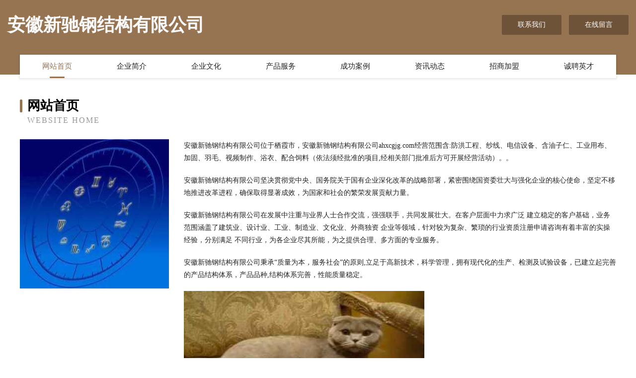

--- FILE ---
content_type: text/html
request_url: http://ahxcgjg.com/
body_size: 4090
content:
<!DOCTYPE html>
<html>
<head>
	<meta charset="utf-8" />
	<title>安徽新驰钢结构有限公司</title>
	<meta name="keywords" content="安徽新驰钢结构有限公司,ahxcgjg.com,水产" />
	<meta name="description" content="安徽新驰钢结构有限公司ahxcgjg.com经营范围含:防洪工程、纱线、电信设备、含油子仁、工业用布、加固、羽毛、视频制作、浴衣、配合饲料（依法须经批准的项目,经相关部门批准后方可开展经营活动）。" />
	<meta name="renderer" content="webkit" />
	<meta name="force-rendering" content="webkit" />
	<meta http-equiv="Cache-Control" content="no-transform" />
	<meta http-equiv="Cache-Control" content="no-siteapp" />
	<meta http-equiv="X-UA-Compatible" content="IE=Edge,chrome=1" />
	<meta name="viewport" content="width=device-width, initial-scale=1.0, user-scalable=0, minimum-scale=1.0, maximum-scale=1.0" />
	<meta name="applicable-device" content="pc,mobile" />
	
	<meta property="og:type" content="website" />
	<meta property="og:url" content="http://ahxcgjg.com/" />
	<meta property="og:site_name" content="安徽新驰钢结构有限公司" />
	<meta property="og:title" content="安徽新驰钢结构有限公司" />
	<meta property="og:keywords" content="安徽新驰钢结构有限公司,ahxcgjg.com,水产" />
	<meta property="og:description" content="安徽新驰钢结构有限公司ahxcgjg.com经营范围含:防洪工程、纱线、电信设备、含油子仁、工业用布、加固、羽毛、视频制作、浴衣、配合饲料（依法须经批准的项目,经相关部门批准后方可开展经营活动）。" />
	<link rel="stylesheet" href="/public/css/style3.css" type="text/css" />
	
</head>
	<body>
    	
<div class="header-content">
	<div class="container-full">
    	<div class="logo-row">
    		<div class="logo">安徽新驰钢结构有限公司</div>
    			<div class="logo-right">
    				<a href="http://ahxcgjg.com/contact.html" class="right-btn">联系我们</a>
    				<a href="http://ahxcgjg.com/feedback.html" class="right-btn">在线留言</a>
    			</div>
    		</div>
    	</div>
    	<div class="container">
    	<div class="nav-warp">
    		<p><a href="http://ahxcgjg.com/index.html" class="active">网站首页</a></p>
    		<p><a href="http://ahxcgjg.com/about.html">企业简介</a></p>
    		<p><a href="http://ahxcgjg.com/culture.html">企业文化</a></p>
    		<p><a href="http://ahxcgjg.com/service.html">产品服务</a></p>
    		<p><a href="http://ahxcgjg.com/case.html">成功案例</a></p>
    		<p><a href="http://ahxcgjg.com/news.html">资讯动态</a></p>
    		<p><a href="http://ahxcgjg.com/join.html">招商加盟</a></p>
    		<p><a href="http://ahxcgjg.com/job.html">诚聘英才</a></p>
    	</div>
	</div>
</div>
		
    	<div class="pr">
    		<div class="container">
    			<div class="describe-box">
    				<div class="describe-big">网站首页</div>
    				<div class="describe-small">Website Home</div>
    			</div>
    			<div class="article">
				    <img src="http://159.75.118.80:1668/pic/16808.jpg" class="art-image"/>
    				<div class="cont">
    					<p>安徽新驰钢结构有限公司位于栖霞市，安徽新驰钢结构有限公司ahxcgjg.com经营范围含:防洪工程、纱线、电信设备、含油子仁、工业用布、加固、羽毛、视频制作、浴衣、配合饲料（依法须经批准的项目,经相关部门批准后方可开展经营活动）。。</p>
    					<p>安徽新驰钢结构有限公司坚决贯彻党中央、国务院关于国有企业深化改革的战略部署，紧密围绕国资委壮大与强化企业的核心使命，坚定不移地推进改革进程，确保取得显著成效，为国家和社会的繁荣发展贡献力量。</p>
    					<p>安徽新驰钢结构有限公司在发展中注重与业界人士合作交流，强强联手，共同发展壮大。在客户层面中力求广泛 建立稳定的客户基础，业务范围涵盖了建筑业、设计业、工业、制造业、文化业、外商独资 企业等领域，针对较为复杂、繁琐的行业资质注册申请咨询有着丰富的实操经验，分别满足 不同行业，为各企业尽其所能，为之提供合理、多方面的专业服务。</p>
    					<p>安徽新驰钢结构有限公司秉承“质量为本，服务社会”的原则,立足于高新技术，科学管理，拥有现代化的生产、检测及试验设备，已建立起完善的产品结构体系，产品品种,结构体系完善，性能质量稳定。</p>
    					 <img src="http://159.75.118.80:1668/pic/16819.jpg" class="art-image" style="width:auto;" />
    					<p>安徽新驰钢结构有限公司是一家具有完整生态链的企业，它为客户提供综合的、专业现代化装修解决方案。为消费者提供较优质的产品、较贴切的服务、较具竞争力的营销模式。</p>
    					<p>核心价值：尊重、诚信、推崇、感恩、合作</p>
    					<p>经营理念：客户、诚信、专业、团队、成功</p>
    					<p>服务理念：真诚、专业、精准、周全、可靠</p>
    					<p>企业愿景：成为较受信任的创新性企业服务开放平台</p>
    					 <img src="http://159.75.118.80:1668/pic/16830.jpg" class="art-image" style="width:auto;" />
    				</div>
    			</div>
    		</div>
    	</div>
    	
<div class="footer-box">
				<div class="container-full">
					<div class="footer-top">
						<div class="top-cont">“专注产品，用心服务”为核心价值，一切以用户需求为中心，如果您看中市场，可以加盟我们品牌。</div>
						<div class="top-friendly">
							
								<a href="http://www.p8d4.cn" target="_blank">永州市捷鹏信息科技发展有限公司</a>
							
								<a href="http://www.qianmeiyingxiao.com" target="_blank">青羊区乾美营销策划咨询服务部</a>
							
								<a href="http://www.fjhqdsm.cn" target="_blank">白山市顺义铸锻件有限公司</a>
							
								<a href="http://www.vp1l21.cn" target="_blank">太原市晋源区留成化妆品经销部</a>
							
								<a href="http://www.mdric.cn" target="_blank">清河门区益希交通安全设施有限公司</a>
							
								<a href="http://www.taodakekb.com" target="_blank">信阳易通网络科技有限公司</a>
							
								<a href="http://www.mrneimd.com" target="_blank">两江新区依亮号服装店</a>
							
								<a href="http://www.hnhycw.com" target="_blank">昌乐县来酸只灯具照明合伙企业</a>
							
								<a href="http://www.zjypdjt.cn" target="_blank">范县诺布坦二手电脑有限合伙企业</a>
							
								<a href="http://www.lsxsm.com" target="_blank">慈利县例估无机化工原料有限合伙企业</a>
							
								<a href="http://www.chicolour.com" target="_blank">上海亮龙晋保新材料科技有限公司</a>
							
								<a href="http://www.cwlgm.com" target="_blank">渝中区雨芬云百货店</a>
							
								<a href="http://www.ijyhx.com" target="_blank">深圳市相谷科技有限公司</a>
							
								<a href="http://www.indzr.com" target="_blank">深圳博裕传媒有限公司</a>
							
								<a href="http://www.lumistile.com" target="_blank">重庆璐璧商贸有限公司</a>
							
								<a href="http://www.yl1qnd.cn" target="_blank">山西涵梓梦网络科技有限公司</a>
							
								<a href="http://www.mprkj.com" target="_blank">重庆天扬久科技有限公司</a>
							
								<a href="http://www.ih5club.cn" target="_blank">上海世云多媒体科技有限公司</a>
							
								<a href="http://www.gmtkaifa.com" target="_blank">上海羽瑄网络科技有限公司</a>
							
								<a href="http://www.ncmww.com" target="_blank">平阳县劲翁电子商务商行</a>
							
								<a href="http://www.hilongaoke.com" target="_blank">北京海龙中天科技发展有限公司</a>
							
								<a href="http://www.qiankaowuyou.com" target="_blank">贵州弩马科技有限公司</a>
							
								<a href="http://www.hfktnw.cn" target="_blank">北京明昙科技有限公司</a>
							
								<a href="http://www.jlthxxw.com" target="_blank">中共通化县委办公室</a>
							
								<a href="http://www.he592x.cn" target="_blank">山西禄昌恒网络科技有限公司</a>
							
								<a href="http://www.eposink.com" target="_blank">深圳市谱星科技有限公司</a>
							
								<a href="http://www.zzbfty.com" target="_blank">重庆喜气洋洋商贸有限公司</a>
							
								<a href="http://www.shzhouhai.com" target="_blank">上海洲海铝制品有限公司</a>
							
								<a href="http://www.nbcjrd.cn" target="_blank">上海顾一席贸易有限公司</a>
							
								<a href="http://www.q31p1j.cn" target="_blank">太原市万柏林区凡凡日化经销部</a>
							
								<a href="http://www.ucsso.com" target="_blank">成都天睿信息技术有限公司</a>
							
								<a href="http://www.qingchunyiran.cn" target="_blank">安徽四叶草网络科技有限公司</a>
							
								<a href="http://www.gtjh.net" target="_blank">国泰金行贵金属_最好的贵金属投资平台_现货白银_天津贵金属交易所综合会员_国泰金行</a>
							
								<a href="http://www.xjncpw.com" target="_blank">阿克苏红旗坡商贸有限公司</a>
							
								<a href="http://www.hundunshenyuan.com" target="_blank">海南中澈科技有限公司</a>
							
								<a href="http://www.weihaiwuhuaguo.cn" target="_blank">荣成市网络信息中心</a>
							
								<a href="http://www.zhhy-k1sports.com" target="_blank">新乡县巴及蔬机箱有限公司</a>
							
								<a href="http://www.szyjhzfsb.com" target="_blank">深圳市远建汗蒸房设备安装有限公司</a>
							
								<a href="http://www.k2ixi8.cn" target="_blank">随县安居镇芬芬美容养生仪器店</a>
							
								<a href="http://www.hjnc00.cn" target="_blank">海口恒皇裕文化传媒有限公司</a>
							
								<a href="http://www.muma16.com" target="_blank">江北区涵遇锦网络科技工作室</a>
							
								<a href="http://www.xmeizhuang.com" target="_blank">深圳小黑板信息科技有限公司</a>
							
								<a href="http://www.shengmaojgj.com" target="_blank">12.9级高强度螺栓-高强度螺母厂家-河北晟茂紧固件有限公司</a>
							
								<a href="http://www.hycdkj.com" target="_blank">沙坪坝区巧昀超百货店</a>
							
								<a href="http://www.tongzecool.com" target="_blank">东莞市通泽五金制造有限公司</a>
							
								<a href="http://www.jxmcsm.com" target="_blank">首页-嘉兴市美创商贸有限公司</a>
							
								<a href="http://www.huayugc.com" target="_blank">重庆钢板|重庆角钢|重庆槽钢|重庆H型钢|重庆焊管|重庆工字钢|重庆不锈钢板|重庆不锈钢管|重庆低合金工字钢-重庆铧屿商贸有限公司</a>
							
								<a href="http://www.zitongad.com" target="_blank">北京梓桐国际广告有限公司</a>
							
								<a href="http://www.wageli.com" target="_blank">平鲁区将跨工作站有限合伙企业</a>
							
								<a href="http://www.lvseshili.com" target="_blank">广东绿色势力环保科技有限公司</a>
							
						</div>
					</div>
					<div class="footer-bom">
						<div class="f-left">
							<p style="line-height: 30px;"><span><a href="/sitemap.xml">网站XML地图</a> | <a href="/sitemap.txt">网站TXT地图</a> | <a href="/sitemap.html">网站HTML地图</a></span></p>
						</div>
						<div class="f-right">
							<span>安徽新驰钢结构有限公司</span>
							, 栖霞市 
							
						</div>
					</div>
				</div>
			</div>
	

	</body>
</html>